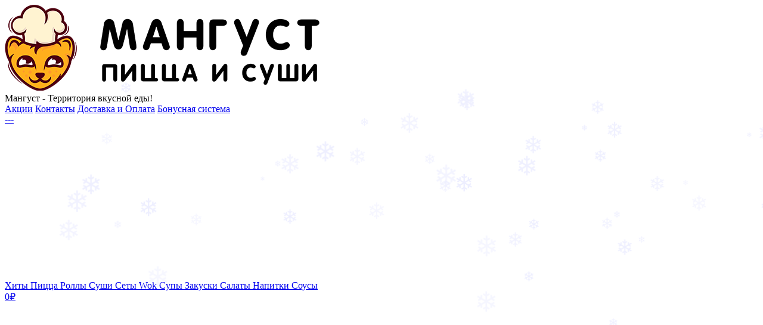

--- FILE ---
content_type: text/html; charset=UTF-8
request_url: https://mangust-food.ru/sushi/60-unagi
body_size: 7037
content:

<!DOCTYPE html>
<html lang="ru">
<head>

        <base href="https://mangust-food.ru/">
	
    
    <!--Main-->
    <meta http-equiv="Content-Type" content="text/html; charset=utf-8" />
	<title>Унаги </title>
	<meta name="description" content="Доставка или самовывоз Унаги  в г. Красногорск по лучшей цене!">
	<meta name="keywords" content="Унаги ,доставка,самовывоз,красногорск">
    <link rel="apple-touch-icon" sizes="57x57" href="images/favicon/apple-icon-57x57.png">
<link rel="apple-touch-icon" sizes="60x60" href="images/favicon/apple-icon-60x60.png">
<link rel="apple-touch-icon" sizes="72x72" href="images/favicon/apple-icon-72x72.png">
<link rel="apple-touch-icon" sizes="76x76" href="images/favicon/apple-icon-76x76.png">
<link rel="apple-touch-icon" sizes="114x114" href="images/favicon/apple-icon-114x114.png">
<link rel="apple-touch-icon" sizes="120x120" href="images/favicon/apple-icon-120x120.png">
<link rel="apple-touch-icon" sizes="144x144" href="images/favicon/apple-icon-144x144.png">
<link rel="apple-touch-icon" sizes="152x152" href="images/favicon/apple-icon-152x152.png">
<link rel="apple-touch-icon" sizes="180x180" href="images/favicon/apple-icon-180x180.png">
<link rel="icon" type="image/png" sizes="192x192"  href="images/favicon/android-icon-192x192.png">
<link rel="icon" type="image/png" sizes="32x32" href="images/favicon/favicon-32x32.png">
<link rel="icon" type="image/png" sizes="96x96" href="images/favicon/favicon-96x96.png">
<link rel="icon" type="image/png" sizes="16x16" href="images/favicon/favicon-16x16.png">
<link rel="manifest" href="images/favicon/manifest.json">
<meta name="msapplication-TileColor" content="#ffffff">
<meta name="msapplication-TileImage" content="/ms-icon-144x144.png">
<!--Theme-->
<meta name="msapplication-TileColor" content="#fff">		
<meta name="theme-color" content="#fff">
<meta name="msapplication-navbutton-color" content="#fff">
<meta name="apple-mobile-web-app-status-bar-style" content="#fff">
<!---->
    <!---->

    <!--Open Graph-->
        <meta property="og:url" content="https://mangust-food.ru/60-unagi/" />
    <meta property="og:locale" content="ru_RU" />
    <meta property="og:site_name" content="">
    <meta property="og:type" content="website" />
    <meta property="og:title" content= "" />
    <meta property="og:description" content= "" />
    <meta property="og:image" content="https://mangust-food.ru/images/logo.png" />
    <meta property="og:image:width" content=«200" />
    <meta property="og:image:height" content=«200" />
    <meta name="twitter:card" content="summary" />
    <meta name="twitter:description" content="" />
    <meta name="twitter:title" content="" />
    <meta name="twitter:image" content="https://mangust-food.ru/images/logo.png" />
    <!---->

    <!--CSS-->
    <meta name="viewport" content="width=device-width, minimum-scale=1.0, maximum-scale=1.0, initial-scale=1">
    <link rel="stylesheet" href="tmpl00/main.css?20260121055530">
    <link rel="stylesheet" href="tmpl00/main+.css?20260121055530">
    <link rel="stylesheet" href="tmpl00/navigation.css?20260121055530">
    <link rel="stylesheet" href="tmpl00/product-one.css?20260121055530">
    <link rel="stylesheet" href="tmpl00/product-one+.css?20260121055530">
    <!---->


    <script src="lib/jquery-2.1.4.min.js"></script>

<div class='page_query' data-page_query=''></div>
<div class='is_auth' data-is_auth=''></div>

<script src="lib/jquery.cookie.js"></script>
<script src="script.account.js?v=121122"></script>
<script src="script.js?v=1221112"></script>
<!---->

<!-- Подключение шрифтов --
<link href="https://fonts.googleapis.com/css?family=Montserrat:100,200,300,400,500,600,700,800,900&amp;subset=cyrillic" rel="stylesheet">
<!---->

<script src="lib/jquery.lazyload.min.js"></script>
<script>
$(window).load(function(){
  $("img.lazyImg").lazyload({
      effect: "fadeIn",
      threshold : 400,
      skip_invisibleна: false
  });

});

</script>

<!-- Плавный переход по якорям -->
<script>
$(document).ready(function(){
  $("a[href*=#]").on("click", function(e){
    var anchor = $(this);
    var name = anchor.attr("href").replace(new RegExp("#", "gi"), "");
    var fixed_offset = 72;
    $('html, body').stop().animate({
      scrollTop: $("a[name=" + name + "]").offset().top - fixed_offset
    }, 700);
    e.preventDefault();
    return false;
  });
});
</script>
<!---->


  <link href="lib/animate/animate.css" type="text/css" rel="stylesheet">
  <script src="lib/animate/wow.min.js"></script>
  <script>new WOW().init();</script>

<!--Для крестика-->
<!---->

<script>
$(document).ready(function(){

    var cur_width = $(window).width();

    $(window).resize(function(){
        if($(window).width() <= 720 && cur_width > 720){
            //reload
            location.reload();
        }
        else if($(window).width() > 720 && cur_width <= 720){
            //reload
            location.reload();
        }
    });

});
</script>



















<!-- Добавление регистрационного coockie -->
    <script>document.cookie = "is_registration = registered; max-age=31556926";</script>
<!---->






    <!-- WIN APP / Окно с предложением скачать мобильное приложение -->
        <!---->

















<!--<div id="background_wrap"></div>-->



	<style type="text/css">
    .scrollTop { position: relative; }
	@media screen and (max-width: 800px) {
        .bottom_bar { display: none !important; }
	}
	</style>

</head>

<body>

<div class="theme">

    
<script src="lib/jquery.maskedinput.min.js"></script>

<script>
$(document).ready(function(){
    /*Активные кнопки верхнего бара*/
    var url=document.location.href; $.each($("header a"),function(){
        if(this.href==url){$(this).addClass('activeee');};
    });
    /**/

    /*Активные кнопки бокового меню*/
    var url=document.location.href; $.each($(".aside1 li a"),function(){
        if(this.href==url){$(this).addClass('activeee');};
    });
    /**/

});
</script>



    <div class="main_top">

        <header>
            <div class="container">

                <div class="logo">
                    <a class="" href="" style="margin: 0;">
                        <img style="position: relative; left: -2px;" src="images/site_logo.png" alt="" />
                    </a>
                </div>

                <div class="menu">

                    <div class="first_row">
                        <!--<span class="h3">Мангуст - Территория вкусной еды!</span>-->
                        <label class="h3">Мангуст - Территория вкусной еды!</label>
                    </div>

                    <div class="second_row">
                                                <a href="nashi-akcii.php">Акции</a>
                                                <a href="page_contacts.php">Контакты</a>
                                                <a href="page_delivery.php">Доставка и Оплата</a>
                                                <a href="page_bonuses.php">Бонусная система</a>
                        
                                            </div>

                </div>



                <div class="auth">

                    <div class="auth_block">
                        <span class="bInfo hide">
                            <a href="user/">
                                ---                            </a>
                        </span>

                                                <a href="user/login.php" class="profile">
                            <div class="icon rounded profile">
                                <img src="images/icons/ic_account_white.png" alt="" />
                            </div>
                        </a>
                        
                    </div>

                </div>
            </div>


        </header>





        <nav class="desktop">

            <div class="container">

                <div class="tab_bar_desktop">

                    
                                        
                    
                    
                        
                        <a class="nav_item tab_active" data-observer-nav href="#ob16">
                                                        Хиты                        </a>

                                                            
                    
                    
                        
                        <a class="nav_item" data-observer-nav href="#ob12">
                                                        Пицца                        </a>

                                                            
                    
                    
                        
                        <a class="nav_item" data-observer-nav href="#ob5">
                                                        Роллы                        </a>

                                                            
                    
                    
                        
                        <a class="nav_item" data-observer-nav href="#ob11">
                                                        Суши                        </a>

                                                            
                    
                    
                        
                        <a class="nav_item" data-observer-nav href="#ob13">
                                                        Сеты                        </a>

                                                            
                    
                    
                        
                        <a class="nav_item" data-observer-nav href="#ob2">
                                                        Wok                        </a>

                                                            
                    
                    
                        
                        <a class="nav_item" data-observer-nav href="#ob10">
                                                        Супы                        </a>

                                                            
                    
                    
                        
                        <a class="nav_item" data-observer-nav href="#ob3">
                                                        Закуски                        </a>

                                                            
                    
                    
                        
                        <a class="nav_item" data-observer-nav href="#ob15">
                                                        Салаты                        </a>

                                                            
                    
                    
                        
                        <a class="nav_item" data-observer-nav href="#ob4">
                                                        Напитки                        </a>

                                                            
                    
                    
                        
                        <a class="nav_item" data-observer-nav href="#ob14">
                                                        Соусы                        </a>

                                        
                </div>

                                <a rel="nofollow" class="basket" href="user/login.php?is_auth=false">
                <!--<a rel="nofollow" class="basket" href="cart.php">-->
                                    <span class="s_h2 basketPrice">0₽</span>
                    <div class="icon rounded basket-area"><img src="images/icons/ic_basket-2_white.png" alt="" /></div>
                </a>
            </div>

        </nav>

    </div>



    <!--Смена стиля при скролле-->
    <script>
        $(window).scroll(function() {
            if( window.innerWidth >= 800 ) {
                var h = 144;
            } else {
                var h = 0;
            }

        if ($(this).scrollTop() > h) {
            $('nav.desktop').addClass("scrollTop");
        }
        else {
            $('nav.desktop').removeClass("scrollTop");
        }
        });
    </script>
    <!---->
































	<main class="animated fadeIn container">

                <a class="back_menu" href="history.back();return false;" onclick="history.back();return false;">
            <i class="ic_back"></i>
            <span>Вернуться назад</span>
        </a>
        
		        <div class="breadcrumbs" itemscope itemtype="http://schema.org/BreadcrumbList">
            <span itemscope itemprop="itemListElement" itemtype="http://schema.org/ListItem">
                <a itemprop="item" title="Главная" href="">
                    <span itemprop="name">Главная</span>
                    <meta itemprop="position" content="1">
                </a>
            </span>
            ->
            <!--<span itemscope itemprop="itemListElement" itemtype="http://schema.org/ListItem">
                <a itemprop="item" title="Суши" href="sushi/">
                    <span itemprop="name">Суши</span>
                    <meta itemprop="position" content="2">
                </a>
            </span>
            ->-->
            <span itemscope itemprop="itemListElement" itemtype="http://schema.org/ListItem">
                <a itemprop="item" title="Суши" href="/sushi/60-unagi">
                    <span itemprop="name">Унаги </span>
                    <meta itemprop="position" content="3">
                </a>
            </span>
        </div>

					<section class="product" id="item-60">
				
<div class="product-item ani">

    <div class="item_photo">
        <img class="photo" src="https://ce6e1bcc-e329-4500-b965-54d06a22bcc8.selstorage.ru/640907/dd2dbefd-6820-42c1-be76-10fb0e59b4b6.jpg" title="Унаги " alt="Унаги " />
            </div>

    <div class="information">
        <div class="product_row item_title">
            <h1 class="title h1 s_h1">Унаги </h1>
        </div>

                <div class="item_cost">
            <h2 class="cost h1 s_h1">180₽</h2>
        </div>
        
        <div class="product_row item_desc">
            <p class="s_h3">С копченым угрем в унаги соусе.
(1 шт. / 25 гр.)</p>
        </div>

        <div class="product_row item_weight">
                                            <!--<span>115 гр.</span>-->
                <input type='hidden' id='price-60' value='180' data-external_id='00060'>
                                    </div>

                <div class="item_button">
            <div class="button-passive ">
                <div class="addToCart" data-id="60">Добавить</div>
            </div>
            <div class="button-active hide">
                <div class="updateCart minus animinus" data-cid="0" data-type="-"><span>-</span></div>
                <div class="kolvo"><span>0</span></div>
                <div class="updateCart plus aniplus" data-cid="0" data-type="+"><span>+</span></div>
            </div>
        </div>
        
        <br><br>

            </div>
</div>

<span itemscope itemtype="http://schema.org/Product">
    <meta itemprop="name" content="Унаги ">
    <meta itemprop="description" content="С копченым угрем в унаги соусе.
(1 шт. / 25 гр.)">
    <link itemprop="image" href="https://ce6e1bcc-e329-4500-b965-54d06a22bcc8.selstorage.ru/640907/dd2dbefd-6820-42c1-be76-10fb0e59b4b6.jpg" />
    <span itemprop="offers" itemscope itemtype="http://schema.org/Offer">
        <meta itemprop="price" content="180">
        <meta itemprop="priceCurrency" content="RUB">
    </span>
</span>			</section>
		
	</main>


</div>

<script src="lib/animate_add.js" async></script>

<!--Кнопка "Вверх"-->
<script src="lib/totop/easing.js"></script>
<script src="lib/totop/jquery.ui.totop.js"></script>
<script> 
    $(document).ready(function() { 
        var defaults = { 
            containerID: 'toTop', 
            containerHoverID: 'toTopHover', 
            scrollSpeed: 2200, 
            easingType: 'linear' 
            }; 
    $().UItoTop({easingType: 'easeOutQuart'});                  
    });     
</script>
<!--end-->

<style type="text/css">
@media screen and (max-width: 800px) {
    #page-preloader {
      position: fixed;
      left: 0;
      top: 0;
      right: 0;
      bottom: 0;
      display: flex;
      align-items: center;
      justify-content: center;
      width: 100%;
      height: 100%;
      background: #fff;
      opacity: 1.5;
      z-index: 100500;
      overflow: hidden;
    }
        #page-preloader .spinner {
          width: 50px;
          height: 50px;
          position: relative;
          top: 0;
          bottom: 0;
          left: 0;
          right: 0;
          margin: auto;

          border: 12px solid #fff; 
          border-top: 12px solid rgba(0,0,0, .5); 
          border-radius: 50%;
          animation: spin .75s linear infinite;
        }
        @keyframes spin {
          0% { transform: rotate(0deg); }
          100% { transform: rotate(360deg); }
        }
}
</style>
<script>
    $(window).load(function() {
        $('#page-preloader').find('i').fadeOut().end().delay(0).fadeOut(100);
    });
</script>

<div id="page-preloader" style="display: none;">
    <span class="spinner"></span>
</div>

<link href="tmpl00/win.css" type="text/css" rel="stylesheet">
<script>
$( document ).ready(function() {
    $( '.close_win img' ).on( 'click', function() {
        $(this).parent().parent().addClass( 'win_hide' );       
        $( 'body' ).css( 'overflow', 'auto' );
    });
    $( '.close_win2 img' ).on( 'click', function() {
        $(this).parent().parent().parent().addClass( 'win_hide' );       
        $( 'body' ).css( 'overflow', 'auto' );
    });     
    $( 'body' ).on( 'click', '.openFullPage', function() {
        var page = $(this).data( 'page' );      
        $( '#' + page + '-page' ).fadeIn( 100 ).removeClass( 'win_hide' ).scrollTop(0);       
        $( 'body' ).css( 'overflow', 'hidden' );
        $( '.logo' ).css( 'display', 'block' ); // Логотип
    });
});
</script>




<style>

  .snow {
    position: fixed;
    top: -10px;
    z-index: 9999;
    pointer-events: none;
    font-size: 20px;
    user-select: none;
    color: #edeeff;
    
  }
</style>
</head>
<body>

<script>
(function() {
  // Настройка параметров в зависимости от ширины экрана
  const screenWidth = window.innerWidth;
  let snowflakeCount, minSize, maxSize;

  if (screenWidth < 768) {
    // Мобильные устройства
    snowflakeCount = 35;
    minSize = 8;
    maxSize = 15;
  } else {
    // ПК или большие экраны
    snowflakeCount = 100;
    minSize = 10;
    maxSize = 50;
  }

  const snowflakes = [];
  let savedData = localStorage.getItem('snowflakes');

  // Восстановление данных
  let savedSnowflakes = [];
  if (savedData) {
    try {
      savedSnowflakes = JSON.parse(savedData);
    } catch (e) {
      savedSnowflakes = [];
    }
  }

  function createSnowflake(index) {
    const saved = savedSnowflakes[index];
    const snowflake = document.createElement('div');
    snowflake.className = 'snow';
    snowflake.innerHTML = '❄';

    if (saved) {
      // Восстановление из сохранения
      snowflake.style.left = saved.x + 'px';
      snowflake.style.fontSize = saved.size + 'px';
      snowflake.style.opacity = saved.opacity;
      snowflake.y = saved.y;
    } else {
      // Новая снежинка
      snowflake.style.left = Math.random() * window.innerWidth + 'px';
      const size = minSize + Math.random() * (maxSize - minSize);
      snowflake.style.fontSize = size + 'px';
      snowflake.style.opacity = 0.5 + Math.random() * 0.5;
      // Начальная высота
      const startYOptions = [-10, 50, 150];
      snowflake.y = startYOptions[Math.floor(Math.random() * startYOptions.length)];
      snowflake.size = size;
    }

    // Скорость падания и горизонтальное смещение
    snowflake.speed = 0.5 + Math.random(); // падение со скоростью чуть выше 0.5
    snowflake.xDir = Math.random() * 0.5 - 0.25; // колебания по горизонтали
    snowflake.x = parseFloat(snowflake.style.left);
    document.body.appendChild(snowflake);
    return snowflake;
  }

  // Создаем снежинки
  for (let i = 0; i < snowflakeCount; i++) {
    snowflakes.push(createSnowflake(i));
  }

  function animate() {
    for (let i = 0; i < snowflakes.length; i++) {
      const flake = snowflakes[i];
      flake.x += flake.xDir;
      flake.y += flake.speed;
      flake.style.transform = `translate(${flake.x}px, ${flake.y}px)`;

      if (flake.y > window.innerHeight + 10) {
        flake.y = -10;
        flake.x = Math.random() * window.innerWidth;
        flake.style.left = flake.x + 'px';
      }
    }
    requestAnimationFrame(animate);
  }

  // Сохраняем состояние перед закрытием/обновлением
  window.addEventListener('beforeunload', () => {
    const stateToSave = snowflakes.map(flake => ({
      x: flake.x,
      y: flake.y,
      size: flake.size,
      opacity: parseFloat(flake.style.opacity),
    }));
    localStorage.setItem('snowflakes', JSON.stringify(stateToSave));
  });

  animate();

})();
</script>







<!--
<div id="cookie_notification">
    <p>Для улучшения работы сайта и его взаимодействия с пользователями мы используем файлы cookie. Продолжая работу с сайтом, Вы разрешаете использование cookie-файлов. Вы всегда можете отключить файлы cookie в настройках Вашего браузера.</p>
    <button class="button cookie_accept">Принять</button>
</div>
<script>
function checkCookies(){
    let cookieDate = localStorage.getItem('cookieDate');
    let cookieNotification = document.getElementById('cookie_notification');
    let cookieBtn = cookieNotification.querySelector('.cookie_accept');

    // Если записи про кукисы нет или она просрочена на 1 год, то показываем информацию про кукисы
    if( !cookieDate || (+cookieDate + 31536000000) < Date.now() ){
        cookieNotification.classList.add('show');
    }

    // При клике на кнопку, в локальное хранилище записывается текущая дата в системе UNIX
    cookieBtn.addEventListener('click', function(){
        localStorage.setItem( 'cookieDate', Date.now() );
        cookieNotification.classList.remove('show');
    })
}
checkCookies();
</script>
-->

<!-- Yandex.Metrika counter -->
<script type="text/javascript" >
   (function(m,e,t,r,i,k,a){m[i]=m[i]||function(){(m[i].a=m[i].a||[]).push(arguments)};
   m[i].l=1*new Date();k=e.createElement(t),a=e.getElementsByTagName(t)[0],k.async=1,k.src=r,a.parentNode.insertBefore(k,a)})
   (window, document, "script", "https://mc.yandex.ru/metrika/tag.js", "ym");

   ym(88164481, "init", {
        clickmap:true,
        trackLinks:true,
        accurateTrackBounce:true
   });
</script>
<noscript><div><img src="https://mc.yandex.ru/watch/88164481" style="position:absolute; left:-9999px;" alt="" /></div></noscript>
<!-- /Yandex.Metrika counter -->

<!-- Google Tag Manager -->
<script>(function(w,d,s,l,i){w[l]=w[l]||[];w[l].push({'gtm.start':
new Date().getTime(),event:'gtm.js'});var f=d.getElementsByTagName(s)[0],
j=d.createElement(s),dl=l!='dataLayer'?'&l='+l:'';j.async=true;j.src=
'https://www.googletagmanager.com/gtm.js?id='+i+dl;f.parentNode.insertBefore(j,f);
})(window,document,'script','dataLayer','GTM-MMV2C6Z');</script>
<!-- End Google Tag Manager -->
<!-- Google Tag Manager (noscript) -->
<noscript><iframe src="https://www.googletagmanager.com/ns.html?id=GTM-MMV2C6Z"
height="0" width="0" style="display:none;visibility:hidden"></iframe></noscript>
<!-- End Google Tag Manager (noscript) -->

<script>
    $(document).ready(function() {
        let hash_product = window.location.hash.split('#');
        if (hash_product[1] !== '') {
            $('.item_weight select option[data-external_id=\''+hash_product[1]+'\']').prop('selected','selected').trigger('change');
        } else {
            $('.item_weight select option').eq(0).prop('selected','selected').trigger('change');
        }
    });
</script>
</body>
</html>





--- FILE ---
content_type: text/css
request_url: https://mangust-food.ru/tmpl00/win.css
body_size: 325
content:
.win {
	position: fixed;
	z-index: 9999999999;
	top: 0;
	left: 0;
	display: flex;
	box-sizing: border-box;
	overflow: scroll;
	width: 100%;
	height: 100%;

	background: #fff;

	padding: 0 16px;
}

	.win .header {
		position: fixed;
		z-index: 1;
		top: 0;
		left: 0;
		display: flex;
		width: 100%;
		height: 56px;
		align-items: center;
		justify-content: center;
		background: #fff;
	}
		.win .header h3 {
			font-size: 18px;
			font-weight: 900;
		}

	.win .body {
		position: relative;
		display: block;
		box-sizing: border-box;
		width: 100%;
		height: 100%;
		margin: 0 auto;
		padding: 0 0px;
		padding-top: 56px;
		margin-bottom: 64px;
	}





	.win .close_win {
		position: fixed;
		bottom: 18px;
		left: 0;
		display: flex;
		width: 100%;
		align-items: center;
		justify-content: center;
		margin-bottom: ;
	}
		.win .close_win img {
			position: relative;
			display: block;
			width: 36px;

			background: rgba(0,0,0,.75);
			border-radius: 9em;

			padding: 8px;
		}
	.win_hide
	{
		display: none !important;
	}



.win .logo img {
	width: 50%;
}

--- FILE ---
content_type: text/plain
request_url: https://www.google-analytics.com/j/collect?v=1&_v=j102&a=1472146272&t=pageview&_s=1&dl=https%3A%2F%2Fmangust-food.ru%2Fsushi%2F60-unagi&ul=en-us%40posix&dt=%D0%A3%D0%BD%D0%B0%D0%B3%D0%B8&sr=1280x720&vp=1280x720&_u=YADAAEABAAAAACAAI~&jid=134792093&gjid=1600611841&cid=1992369016.1768964132&tid=UA-162824820-1&_gid=420235413.1768964132&_r=1&_slc=1&gtm=45He61g1n81MMV2C6Zv852396103za200zd852396103&gcd=13l3l3l3l1l1&dma=0&tag_exp=103116026~103200004~104527906~104528500~104684208~104684211~105391253~115938466~115938469~117041587&z=993132282
body_size: -565
content:
2,cG-WZ8TSD1CF6